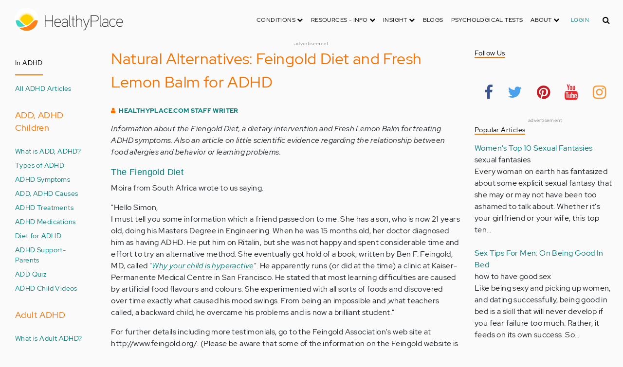

--- FILE ---
content_type: text/html; charset=UTF-8
request_url: https://dev.healthyplace.com/adhd/articles/feingold-diet-and-fresh-lemon-balm-for-adhd
body_size: 21661
content:
<!DOCTYPE html>
<html  lang="en" dir="ltr" prefix="content: http://purl.org/rss/1.0/modules/content/  dc: http://purl.org/dc/terms/  foaf: http://xmlns.com/foaf/0.1/  og: http://ogp.me/ns#  rdfs: http://www.w3.org/2000/01/rdf-schema#  schema: http://schema.org/  sioc: http://rdfs.org/sioc/ns#  sioct: http://rdfs.org/sioc/types#  skos: http://www.w3.org/2004/02/skos/core#  xsd: http://www.w3.org/2001/XMLSchema# ">
  <head>
    <meta charset="utf-8" />
<script type="application/json+ld">{"@context":"http:\/\/schema.org","@type":["NewsArticle","BreadcrumbList"],"publisher":{"@type":"Organization","name":"Healthy Place","logo":{"@type":"ImageObject","url":"https:\/\/dev.healthyplace.com\/sites\/default\/files\/healthyplace.jpg"}},"author":{"@type":"Person","name":"HealthyPlace.com Staff Writer","url":""},"headline":"Natural Alternatives: Feingold Diet and Fresh Lemon Balm for ADHD","datePublished":"2009-01-02 17:40:32","itemListElement":[{"@type":"ListItem","position":1,"item":"https:\/\/dev.healthyplace.com\/adhd","name":"ADHD Community"},{"@type":"ListItem","position":3,"item":"https:\/\/dev.healthyplace.com\/adhd\/articles\/feingold-diet-and-fresh-lemon-balm-for-adhd","name":"Natural Alternatives: Feingold Diet and Fresh Lemon Balm for ADHD"}]}</script>
<link rel="canonical" href="https://dev.healthyplace.com/adhd/articles/feingold-diet-and-fresh-lemon-balm-for-adhd" />
<meta name="description" content="Information about the Fiengold Diet, a dietary intervention and Fresh Lemon Balm for treating ADHD symptoms." />
<meta name="keywords" content="Feingold diet, fresh lemon balm for ADHD, why your child is hyperactive, learning difficulties are caused by artificial food flavours and colours, dietary interventions, children sensitive to a variety of foods and food colorings, symptoms of ADHD as a toxic reaction, additive free diets, children&#039;s learning and attention problems, relationship between food allergies and behavior or learning problems, relationship between sugar and ADHD, effects of sugar on behavior, diet and children&#039;s learning and behavior, Melissa officinals, healthyplace, healthyplace.com" />
<meta name="Generator" content="Drupal 8 (https://www.drupal.org)" />
<meta name="MobileOptimized" content="width" />
<meta name="HandheldFriendly" content="true" />
<meta name="viewport" content="width=device-width, initial-scale=1.0" />
<link rel="shortcut icon" href="/sites/default/files/favicon_1.ico" type="image/vnd.microsoft.icon" />
<link rel="revision" href="https://dev.healthyplace.com/adhd/articles/feingold-diet-and-fresh-lemon-balm-for-adhd" />

    <title>Natural Alternatives: Feingold Diet and Fresh Lemon Balm for ADHD | HealthyPlace</title>
    <link rel="stylesheet" media="all" href="/sites/default/files/css/css_Ra5ALo2hfne9Pl3_oPK9G7T3VY7-HvAy7fHs47qHnoM.css" />
<link rel="stylesheet" media="all" href="/themes/custom/healthy_place/css/style.css?rna354" />

    
<!--[if lte IE 8]>
<script src="/sites/default/files/js/js_VtafjXmRvoUgAzqzYTA3Wrjkx9wcWhjP0G4ZnnqRamA.js"></script>
<![endif]-->

    <!-- Google Analytics -->
    <script>
      (function(i,s,o,g,r,a,m){i['GoogleAnalyticsObject']=r;i[r]=i[r]||function(){
      (i[r].q=i[r].q||[]).push(arguments)},i[r].l=1*new Date();a=s.createElement(o),
      m=s.getElementsByTagName(o)[0];a.async=1;a.src=g;m.parentNode.insertBefore(a,m)
      })(window,document,'script','https://www.google-analytics.com/analytics.js','ga');

      ga('create', 'UA-7475970-1', 'auto');
      ga('send', 'pageview');
    </script>
      <script type="text/javascript">if (!window.AdButler){(function(){var s = document.createElement("script"); s.async = true; s.type = "text/javascript";s.src = 'https://servedbyadbutler.com/app.js';var n = document.getElementsByTagName("script")[0]; n.parentNode.insertBefore(s, n);}());}</script>

      <script>
        // Ad butler lazy loading
        // var AdButler = AdButler || {}; AdButler.ads = AdButler.ads || [];
        // AdButler.ads.push(function(){
        //   AdButler.enableLazyLoading();
        // });
      </script>
      <!-- End Google Analytics -->
  </head>
  <body  class="path-node page-node-type-article has-glyphicons dbootstrap" >
    <a href="#main-content" class="visually-hidden focusable skip-link">
      Skip to main content
    </a>
    
      <div class="dialog-off-canvas-main-canvas" data-off-canvas-main-canvas>
    
            
    
  <header class="site-header">
    <div class="container">
      <div class="row">
        <div class="col-12">
            <div class="region region-navigation">
    <nav
  aria-labelledby="block-healthy-place-main-menu-menu" id="block-healthy-place-main-menu" class="navbar navbar-default hp-navbar navbar-expand-xl">

  <div class="logo col-9 offset-1 col-md-8 offset-md-3 col-lg-4 offset-lg-0 order-last order-lg-first">
    <a href="https://dev.healthyplace.com/">
      <svg width="223" height="50" viewBox="0 0 223 50" fill="none" xmlns="http://www.w3.org/2000/svg">
        <path
          d="M79.011 15.268H77.481V25.978H63.575V15.268H62.011V39H63.575V27.406H77.481V39H79.011V15.268ZM95.039 29.888C95.039 25.672 93.135 22.408 88.783 22.408C83.649 22.408 81.711 26.114 81.711 30.84C81.711 35.77 83.785 39.306 89.123 39.306C91.469 39.306 93.135 38.592 94.495 37.096L93.509 36.212C92.387 37.436 90.959 37.946 89.123 37.946C84.737 37.946 83.275 35.09 83.207 30.976H95.039V29.888ZM83.207 29.82C83.479 26.148 85.077 23.768 88.749 23.768C92.387 23.768 93.577 26.488 93.645 29.82H83.207ZM109.063 36.45V26.93C109.063 24.176 106.275 22.34 103.623 22.34C100.767 22.34 98.625 23.36 97.605 25.842L98.863 26.25C99.679 24.346 101.685 23.7 103.521 23.7C105.357 23.7 107.669 24.89 107.669 27.066V28.868C106.785 29.786 105.663 29.786 104.745 29.786C104.745 29.786 102.365 29.786 102.195 29.786C99.067 29.82 96.687 31.52 96.687 34.478C96.687 37.708 99.237 39.34 102.467 39.34C104.473 39.34 106.003 38.762 107.805 37.232L108.315 39.204L109.573 38.898L109.063 36.45ZM107.669 35.804C106.071 37.334 104.575 38.048 102.467 38.048C100.359 38.048 98.081 36.994 98.081 34.478C98.081 31.996 100.189 30.976 102.229 30.976H105.085C105.969 30.976 106.377 30.942 107.669 30.228V35.804ZM115.718 37.674C113.984 37.504 113.542 36.348 113.542 35.294V15.268H112.148V35.294C112.148 37.504 113.236 38.83 115.752 38.966L115.718 37.674ZM123.57 22.68H120.646V17.716H119.184V22.68H116.634V23.972H119.184V35.294C119.184 37.47 120.17 39 122.55 39H123.06V37.708C121.326 37.64 120.646 37.096 120.646 35.226V23.972H123.57V22.68ZM138.982 29.65C138.982 25.264 137.18 22.34 132.488 22.34C130.788 22.34 128.612 23.122 127.558 25.06V15.268H126.096V39H127.558V27.814C127.558 25.4 130.21 23.768 132.386 23.768C136.466 23.768 137.588 26.284 137.588 29.65V39H138.982V29.65ZM152.849 22.68L147.375 37.198L141.935 22.68H140.405L146.627 39.102L145.233 42.774C144.689 44.202 143.839 45.188 141.901 45.188H141.561V46.48H141.901C144.247 46.514 145.709 45.426 146.559 43.216L154.379 22.68H152.849ZM172.806 21.694C172.806 16.934 169.576 15.268 165.054 15.268H156.35V39H157.914V28.12H165.088C169.644 28.12 172.806 26.488 172.806 21.694ZM171.276 21.694C171.276 25.808 168.386 26.726 165.054 26.726H157.914V16.764H165.054C168.352 16.764 171.276 17.614 171.276 21.694ZM178.578 37.674C176.844 37.504 176.402 36.348 176.402 35.294V15.268H175.008V35.294C175.008 37.504 176.096 38.83 178.612 38.966L178.578 37.674ZM192.313 36.45V26.93C192.313 24.176 189.525 22.34 186.873 22.34C184.017 22.34 181.875 23.36 180.855 25.842L182.113 26.25C182.929 24.346 184.935 23.7 186.771 23.7C188.607 23.7 190.919 24.89 190.919 27.066V28.868C190.035 29.786 188.913 29.786 187.995 29.786C187.995 29.786 185.615 29.786 185.445 29.786C182.317 29.82 179.937 31.52 179.937 34.478C179.937 37.708 182.487 39.34 185.717 39.34C187.723 39.34 189.253 38.762 191.055 37.232L191.565 39.204L192.823 38.898L192.313 36.45ZM190.919 35.804C189.321 37.334 187.825 38.048 185.717 38.048C183.609 38.048 181.331 36.994 181.331 34.478C181.331 31.996 183.439 30.976 185.479 30.976H188.335C189.219 30.976 189.627 30.942 190.919 30.228V35.804ZM207.331 24.754C205.733 23.122 204.339 22.374 201.925 22.374C196.927 22.374 194.547 26.114 194.547 30.84C194.547 35.566 196.927 39.272 201.925 39.272C204.339 39.272 205.733 38.558 207.331 36.926L206.277 35.974C205.087 37.232 203.863 37.98 201.925 37.98C197.437 37.98 196.077 34.444 196.077 30.84C196.077 27.236 197.437 23.666 201.925 23.666C203.863 23.666 205.087 24.414 206.277 25.672L207.331 24.754ZM222.353 29.888C222.353 25.672 220.449 22.408 216.097 22.408C210.963 22.408 209.025 26.114 209.025 30.84C209.025 35.77 211.099 39.306 216.437 39.306C218.783 39.306 220.449 38.592 221.809 37.096L220.823 36.212C219.701 37.436 218.273 37.946 216.437 37.946C212.051 37.946 210.589 35.09 210.521 30.976H222.353V29.888ZM210.521 29.82C210.793 26.148 212.391 23.768 216.063 23.768C219.701 23.768 220.891 26.488 220.959 29.82H210.521Z"
          fill="#434343"/>
        <path
          d="M25 50C38.8071 50 50 38.8071 50 25C50 11.1929 38.8071 0 25 0C11.1929 0 0 11.1929 0 25C0 38.8071 11.1929 50 25 50Z"
          fill="white"/>
        <path
          d="M17.2527 31.1294C19.4929 33.3385 22.1065 35.1276 24.9845 36.4188C27.8003 35.1587 30.3672 33.3696 32.5141 31.145L32.5297 31.1294L37.3679 26.2912C37.7257 25.9334 38.099 25.6067 38.5191 25.3111C37.2278 17.7971 30.0872 12.7411 22.5577 14.0479C16.8016 15.0436 12.2901 19.5551 11.2944 25.3111C11.6989 25.6067 12.0878 25.9334 12.4456 26.2912L17.2527 31.1294Z"
          fill="#FFD000"/>
        <path
          d="M40.168 24.3622C38.3167 15.9303 29.9782 10.5787 21.5463 12.43C15.588 13.7368 10.9209 18.3883 9.61414 24.3622C10.2209 24.6422 10.7965 24.9689 11.3254 25.3734L11.2632 25.3267C12.5544 17.7971 19.7106 12.7567 27.2246 14.0635C32.9807 15.0591 37.4922 19.5706 38.4878 25.3267L38.4256 25.3734C38.9701 24.9689 39.5457 24.6266 40.168 24.3622ZM12.1188 26.0112L12.1655 26.0579L12.1188 26.0112ZM11.8543 25.7778L11.8699 25.7934L11.8543 25.7778ZM37.6633 26.0112L37.6166 26.0579L37.6633 26.0112ZM37.9278 25.7778L37.8967 25.7934L37.9278 25.7778ZM37.6166 26.0579C37.5233 26.1357 37.4455 26.229 37.3522 26.3068C37.43 26.2134 37.5233 26.1357 37.6166 26.0579ZM37.8967 25.809C37.8189 25.8712 37.7411 25.949 37.6633 26.0112C37.7411 25.9334 37.8189 25.8712 37.8967 25.809ZM37.9278 25.7778C38.1145 25.6223 38.3011 25.4667 38.5034 25.3267L38.4412 25.3734C38.9857 24.9689 39.5613 24.6266 40.168 24.3622C39.3435 24.72 38.5967 25.2022 37.9278 25.7778Z"
          fill="#FFE987"/>
        <path
          d="M47.013 26.1512C44.2128 24.9533 40.9458 25.5756 38.799 27.738L33.9763 32.5607C31.4094 35.2054 28.3136 37.29 24.9066 38.659C21.1885 40.168 16.9882 40.9459 12.4455 40.9459C11.2476 40.9459 10.0498 40.8681 8.86743 40.7281C17.6727 49.6111 32.0162 49.6578 40.8992 40.8525C44.7884 36.9944 47.1531 31.8451 47.542 26.3846C47.3553 26.3068 47.1842 26.229 47.013 26.1512Z"
          fill="#FF8119"/>
        <path
          d="M10.9832 27.7536C8.82074 25.5912 5.56934 24.9689 2.76909 26.1668C2.61352 26.229 2.47351 26.3068 2.3335 26.369C2.62908 30.725 4.18477 34.8942 6.81389 38.379L8.33847 38.6279C9.69193 38.8301 11.0609 38.9235 12.4455 38.9235C16.0392 38.9235 19.3839 38.4101 22.4175 37.4145C20.0062 36.1232 17.7971 34.4898 15.8369 32.5763L10.9832 27.7536Z"
          fill="#3DD4C2"/>
        <path
          d="M24.9377 10.3454C16.8481 10.3143 9.81639 15.9148 8.02734 23.8021C8.57184 23.9422 9.10077 24.1288 9.61415 24.3622C11.4654 15.9303 19.8039 10.5943 28.2358 12.4456C34.1941 13.7524 38.8456 18.4039 40.1524 24.3622C40.6658 24.1288 41.1947 23.9422 41.7237 23.8021C39.9502 15.9459 32.9807 10.3765 24.9377 10.3454Z"
          fill="#FFF5C9"/>
      </svg>
    </a>
  </div>

  <button type="button" data-toggle="collapse" data-target="#hp-main-menu" aria-expanded="false"
          class="navbar-toggler col-1 col-lg-3 order-first order-lg-last"><i class="fa fa-bars"></i></button>
  <div id="hp-main-menu" class="collapse navbar-collapse hp-main-menu justify-content-end">
    
    
          
              <ul class="parent menu nav navbar-nav">
                            <li class="expanded dropdown static-dropdown nav-item color-black">
        <a href="/" class="dropdown-toggle nav-link text-uppercase" data-toggle="dropdown" role="button" aria-haspopup="true" aria-expanded="false">Conditions <i class="fa fa-chevron-down" aria-hidden="true"></i></a>
                                          <ul class="dropdown-menu">
                                  <li>
        <a href="/addictions" data-drupal-link-system-path="node/21335">Addiction</a>
                  </li>
                        <li>
        <a href="/abuse" data-drupal-link-system-path="node/58997">Abuse</a>
                  </li>
                        <li>
        <a href="/adhd" data-drupal-link-system-path="node/58998">ADD-ADHD</a>
                  </li>
                        <li>
        <a href="/alzheimers" data-drupal-link-system-path="node/59000">Alzheimer&#039;s</a>
                  </li>
                        <li>
        <a href="/anxiety-panic" data-drupal-link-system-path="node/59001">Anxiety-Panic</a>
                  </li>
                        <li>
        <a href="/bipolar-disorder" data-drupal-link-system-path="node/59002">Bipolar Disorder</a>
                  </li>
                        <li>
        <a href="/depression" data-drupal-link-system-path="node/59003">Depression</a>
                  </li>
                        <li>
        <a href="/diabetes" data-drupal-link-system-path="node/59004">Diabetes</a>
                  </li>
                        <li>
        <a href="/abuse/dissociative-identity-disorder/types-symptoms-causes-treatments" data-drupal-link-system-path="node/65077">Dissociative Disorder</a>
                  </li>
                        <li>
        <a href="/eating-disorders" data-drupal-link-system-path="node/80541">Eating Disorders</a>
                  </li>
                        <li>
        <a href="/gender" data-drupal-link-system-path="node/59006">Gender-GLBT</a>
                  </li>
                        <li>
        <a href="/ocd-related-disorders" data-drupal-link-system-path="node/59007">OCD Related Disorders</a>
                  </li>
                        <li>
        <a href="/conditions/neurodevelopmental-disorders">Neurodevelopmental Disorders</a>
                  </li>
                        <li>
        <a href="/parenting" data-drupal-link-system-path="node/82257">Parenting</a>
                  </li>
                        <li>
        <a href="/parkinsons-disease/information/parkinsons-disease-information-articles" data-drupal-link-system-path="node/81734">Parkinson&#039;s Disease</a>
                  </li>
                        <li>
        <a href="/personality-disorders" data-drupal-link-system-path="node/59010">Personality Disorders</a>
                  </li>
                        <li>
        <a href="/ptsd-and-stress-disorders" data-drupal-link-system-path="node/59011">PTSD and Stress Disorders</a>
                  </li>
                        <li>
        <a href="/relationships" data-drupal-link-system-path="node/59012">Relationships</a>
                  </li>
                        <li>
        <a href="/thought-disorders/schizoaffective-disorder-information/what-is-schizoaffective-disorder-dsm-5-criteria" data-drupal-link-system-path="node/78210">Schizoaffective Disorder</a>
                  </li>
                        <li>
        <a href="/thought-disorders" data-drupal-link-system-path="node/59013">Schizophrenia</a>
                  </li>
                        <li>
        <a href="/self-help" data-drupal-link-system-path="node/59014">Self-Help</a>
                  </li>
                        <li>
        <a href="/abuse/self-injury/self-injury-homepage" data-drupal-link-system-path="node/61543">Self-Injury</a>
                  </li>
                        <li>
        <a href="/sex" data-drupal-link-system-path="node/59015">Sex-Sexuality</a>
                  </li>
        </ul>
      
            </li>
                        <li class="expanded dropdown static-dropdown nav-item color-black">
        <a href="/other-info/psychiatric-disorder-definitions/adult-symptoms-of-mental-health-disorders" class="dropdown-toggle nav-link text-uppercase" data-toggle="dropdown" role="button" aria-haspopup="true" aria-expanded="false">Resources - Info <i class="fa fa-chevron-down" aria-hidden="true"></i></a>
                                          <ul class="dropdown-menu">
                                  <li>
        <a href="/other-info/psychiatric-disorder-definitions/adult-symptoms-of-mental-health-disorders" data-drupal-link-system-path="node/64960">Disorders Definitions</a>
                  </li>
                        <li>
        <a href="/other-info/psychiatric-medications/psychiatric-medications-pharmacology" data-drupal-link-system-path="node/60561">Psychiatric Medications</a>
                  </li>
                        <li>
        <a href="/other-info/mental-illness-overview/mental-health-information-toc" data-drupal-link-system-path="node/61421">Mental Health Information</a>
                  </li>
                        <li>
        <a href="/other-info/prescription-assistance-programs/free-or-low-cost-prescription-medication-assistance" data-drupal-link-system-path="node/61329">Prescription Assistance Programs</a>
                  </li>
                        <li>
        <a href="/other-info/resources/mental-health-hotline-numbers-and-referral-resources" data-drupal-link-system-path="node/63201">Resources-Hotlines</a>
                  </li>
                        <li>
        <a href="/other-info/traumatic-events/traumatic-events-and-how-to-cope" data-drupal-link-system-path="node/70761">Traumatic Events</a>
                  </li>
                        <li>
        <a href="/other-info/suicide/suicide-suicidal-thoughts-and-behaviors-toc" data-drupal-link-system-path="node/63158">Suicide</a>
                  </li>
                        <li>
        <a href="/other-info/sleep-disorders/sleep-disorders-and-sleep-problems-symptoms-to-treatments" data-drupal-link-system-path="node/67868">Sleep Disorders</a>
                  </li>
                        <li>
        <a href="/other-info/mental-health-newsletter/index" data-drupal-link-system-path="node/65934">HealthyPlace Newsletter</a>
                  </li>
                        <li>
        <a href="/other-info/transcripts/mental-health-conference-transcripts-toc" data-drupal-link-system-path="node/63575">Transcripts</a>
                  </li>
                        <li>
        <a href="/other-info/clinical-trials/mental-health-clinical-trials" data-drupal-link-system-path="node/65344">Clinical Trials</a>
                  </li>
        </ul>
      
            </li>
                        <li class="expanded dropdown static-dropdown nav-item color-black">
        <a href="/" class="dropdown-toggle nav-link text-uppercase" data-toggle="dropdown" role="button" aria-haspopup="true" aria-expanded="false">Insight <i class="fa fa-chevron-down" aria-hidden="true"></i></a>
                                          <ul class="dropdown-menu">
                                  <li>
        <a href="/insight/bookstore/mental-health-books" data-drupal-link-system-path="node/64974">Bookstore</a>
                  </li>
                        <li>
        <a href="/mental-health-videos" data-drupal-link-system-path="mental-health-videos">Mental Health Videos</a>
                  </li>
                        <li>
        <a href="/insight/quotes/mental-health-quotes-and-sayings" data-drupal-link-system-path="node/70713">Mental Health Quotes</a>
                  </li>
                        <li>
        <a href="/stigma/stand-up-for-mental-health/stand-up-for-mental-health-campaign" data-drupal-link-system-path="node/70594">Stand Up Campaign</a>
                  </li>
                        <li>
        <a href="/mood-journal" data-drupal-link-system-path="node/79292">Mood Journal</a>
                  </li>
        </ul>
      
            </li>
                      <li class="menu-item">
        <a href="/blogs" class="nav-link">Blogs</a>
                  </li>
                      <li class="menu-item">
        <a href="/psychological-tests" class="nav-link">Psychological Tests</a>
                  </li>
                        <li class="expanded dropdown static-dropdown nav-item color-black">
        <a href="/" class="dropdown-toggle nav-link text-uppercase" data-toggle="dropdown" role="button" aria-haspopup="true" aria-expanded="false">About <i class="fa fa-chevron-down" aria-hidden="true"></i></a>
                                          <ul class="dropdown-menu">
                                  <li>
        <a href="/about-healthyplace/about-us/about-healthyplace" data-drupal-link-system-path="node/64933">About Us</a>
                  </li>
                        <li>
        <a href="/about-healthyplace/about-us/contact-us" data-drupal-link-system-path="node/77674">How to Contact Us</a>
                  </li>
                        <li>
        <a href="/about-healthyplace/about-us/healthyplacecom-sitemap" data-drupal-link-system-path="node/65466">HealthyPlace Sitemap</a>
                  </li>
                        <li>
        <a href="/about-healthyplace/about-us/internet-tools" data-drupal-link-system-path="node/64939">Tools</a>
                  </li>
                        <li>
        <a href="/about-healthyplace/awards/healthyplace-mental-health-website-awards" data-drupal-link-system-path="node/70087">Awards</a>
                  </li>
                        <li>
        <a href="/about-healthyplace/information-for-advertisers/sponsoring-the-healthyplacecom-website" data-drupal-link-system-path="node/64941">Information for Advertisers</a>
                  </li>
                        <li>
        <a href="/about-healthyplace/about-us/advertising-and-promotions-policy" data-drupal-link-system-path="node/64935">Advertising Policy</a>
                  </li>
                        <li>
        <a href="/about-healthyplace/about-us/copyright-and-disclaimer-notices" data-drupal-link-system-path="node/64938">Disclaimer</a>
                  </li>
                        <li>
        <a href="/about-healthyplace/about-us/privacy-policy" data-drupal-link-system-path="node/64936">Privacy Policy</a>
                  </li>
                        <li>
        <a href="/about-healthyplace/about-us/terms-and-conditions-of-use" data-drupal-link-system-path="node/64937">Terms of Use</a>
                  </li>
        </ul>
      
            </li>
        </ul>
      

        <div class="d-block">
              <a class="text-uppercase text-xsmall hp-green nav-link" href="/user">Login</a>
          </div>
  </div>
</nav>
<section class="hp-search-block-form block block-hp-search block-custom-form-block clearfix" data-drupal-selector="hp-search-block-form" id="block-customsearchform">
  
    

      <form action="/search" method="get" id="hp-search-block-form" accept-charset="UTF-8">
  <div class="form-item js-form-item form-type-search js-form-type-search form-item-keys js-form-item-keys form-no-label form-group">
      <label for="global-search-form" class="control-label sr-only">Search</label>
  
  
  <input data-drupal-selector="global-search-form" class="form-search form-control d-md-none" placeholder="Search" type="search" id="global-search-form" name="keys" value="" size="15" maxlength="128" />

  
  
      <div id="global-search-form--description" class="description help-block">
      Enter the terms you wish to search for.
    </div>
  </div>
<input autocomplete="off" data-drupal-selector="form-tzih6rgtv-fhguwxpyqtqbuubu8k-boxy7jzvjwxde" type="hidden" name="form_build_id" value="form-tzih6RGtV-FhgUWXpyQtQBuUbU8K-_bOXY7JzvJWxDE" /><input data-drupal-selector="edit-hp-search-block-form" type="hidden" name="form_id" value="hp_search_block_form" /><div data-drupal-selector="edit-actions" class="form-actions form-group js-form-wrapper form-wrapper" id="edit-actions"><button data-drupal-selector="search-input" class="button js-form-submit form-submit btn-primary btn icon-before" type="submit" id="search-input" value="" name=""><span class="icon glyphicon glyphicon-search" aria-hidden="true"></span><i class="fa fa-search"></i></button></div>

</form>

  </section>


  </div>

        </div>
      </div>
    </div>
  </header>


  <main role="main" class="main-container container js-quickedit-main-content">
    <div class="row">
                              <div class="col-sm-12" role="heading">
              <div class="region region-header">
    
<section id="block-adblock-6" class="block block-ad-block clearfix">
  
            
<section class="block block- clearfix device-both position-adheader">
    
    <div class="text-center">
        <!-- ADHD-728x90 [async] -->
<script type="text/javascript">if (!window.AdButler){(function(){var s = document.createElement("script"); s.async = true; s.type = "text/javascript";s.src = 'https://servedbyadbutler.com/app.js';var n = document.getElementsByTagName("script")[0]; n.parentNode.insertBefore(s, n);}());}</script>
<script type="text/javascript">
var AdButler = AdButler || {}; AdButler.ads = AdButler.ads || [];
var abkw = window.abkw || '';
var plc188033 = window.plc188033 || 0;
document.write('<'+'div id="placement_188033_'+plc188033+'"></'+'div>');
AdButler.ads.push({handler: function(opt){ AdButler.register(166975, 188033, [728,90], 'placement_188033_'+opt.place, opt); }, opt: { place: plc188033++, keywords: abkw, domain: 'servedbyadbutler.com', click:'CLICK_MACRO_PLACEHOLDER' }});
</script>
    </div>
    <div class="text-center" style="font-size: 10px; color: #808080;">advertisement</div>
            
        
</section>



      
</section>

      
  </div>

          </div>
              
                              <aside class="col-sm-2" role="complementary">
              <div class="region region-sidebar-first hp-sidebar">
    
<nav role="navigation" aria-labelledby="block-inadhd-menu" id="block-inadhd" class="navbar navbar-default">

            

  <h2 id="block-inadhd-menu" class="hp-toggle-button-fix">In ADHD</h2>
  <h2 id="block-inadhd-menu" data-toggle="collapse" data-target=".block-inadhd-menu" aria-expanded="false" class="hp-toggle-button-fix navbar-toggle collapsed">In ADHD<span class="toggle-plus hp-orange">+</span><span class="toggle-minus hp-orange">-</span></h2>

    

    <div class="hp-sidebar-inner block-inadhd-menu">
          
      <ul class="menu menu--in-add-adhd-children nav">
                      <li class="first">
                                        <a href="/adhd/adhd-information/add-adhd-articles" title="All Child &amp; Adult ADHD Articles on HealthyPlace" data-drupal-link-system-path="node/69922">All ADHD Articles</a>
              </li>
                      <li>
                                        <span class="navbar-text">ADD, ADHD Children</span>
              </li>
                      <li>
                                        <a href="/adhd/adhd-children/what-is-add-and-adhd-add-adhd-definition" title="What Is ADD and ADHD?" data-drupal-link-system-path="node/69914">What is ADD, ADHD?</a>
              </li>
                      <li>
                                        <a href="/adhd/adhd-children/types-of-adhd-inattentive-type-hyperactive-type-combined-type" title="Types of ADHD: Inattentive Type, Hyperactive Type, Combined Type" data-drupal-link-system-path="node/69915">Types of ADHD</a>
              </li>
                      <li>
                                        <a href="/adhd/adhd-children/adhd-symptoms-signs-and-symptoms-of-adhd" title="ADHD Symptoms in Children" data-drupal-link-system-path="node/69917">ADHD Symptoms</a>
              </li>
                      <li>
                                        <a href="/adhd/adhd-children/how-do-you-get-adhd-cause-of-add-and-adhd" title="How Do You Get ADHD? Cause of ADD and ADHD" data-drupal-link-system-path="node/69916">ADD, ADHD Causes</a>
              </li>
                      <li>
                                        <a href="/adhd/adhd-children/adhd-treatments-treatment-for-attention-deficit-disorder" title="Learn about ADHD Treatments" data-drupal-link-system-path="node/69920">ADHD Treatments</a>
              </li>
                      <li>
                                        <a href="/adhd/adhd-children/adhd-medications-how-adhd-medicines-benefit-children-with-adhd" title="ADHD Medications: How ADHD Medicines Benefit Children with ADHD" data-drupal-link-system-path="node/69969">ADHD Medications</a>
              </li>
                      <li>
                                        <a href="/adhd/food-and-adhd/diet-for-adhd-does-food-really-make-a-difference" title="Diet for ADHD: Does Food Really Make a Difference?" data-drupal-link-system-path="node/79295">Diet for ADHD</a>
              </li>
                      <li>
                                        <a href="/adhd/adhd-children/adhd-support-for-parents-of-add-adhd-children" title="ADHD Support for Parents of ADD, ADHD Children" data-drupal-link-system-path="node/69972">ADHD Support-Parents</a>
              </li>
                      <li>
                                        <a href="/adhd/adhd-children/add-quiz-free-online-adhd-child-quiz" title="Take Free Online ADHD Child Quiz" data-drupal-link-system-path="node/69975">ADD Quiz</a>
              </li>
                      <li>
                                        <a href="/mental-health-videos/adhd-children-videos" title="ADHD Child Videos" data-drupal-link-system-path="taxonomy/term/13530">ADHD Child Videos</a>
              </li>
                      <li>
                                        <span class="navbar-text">Adult ADHD</span>
              </li>
                      <li>
                                        <a href="/adhd/adhd-adults/what-is-adult-adhd-adult-attention-deficit-disorder" title="What Is Adult ADHD? Adult Attention Deficit Disorder" data-drupal-link-system-path="node/69946">What is Adult ADHD?</a>
              </li>
                      <li>
                                        <a href="/adhd/adhd-adults/adult-add-adhd-symptoms-and-their-impact" data-drupal-link-system-path="node/69947">Adult ADD Symptoms</a>
              </li>
                      <li>
                                        <a href="/adhd/adhd-adults/add-test-take-free-online-adhd-test" data-drupal-link-system-path="node/69974">Take ADD, ADHD Test</a>
              </li>
                      <li>
                                        <a href="/adhd/adhd-adults/adult-add-adhd-testing-and-diagnosis" data-drupal-link-system-path="node/69949">Adult ADHD Testing</a>
              </li>
                      <li>
                                        <a href="/adhd/women/adhd-in-women" title="ADHD in Women" data-drupal-link-system-path="node/64017">ADHD in Women</a>
              </li>
                      <li>
                                        <a href="/adhd/adhd-adults/adult-adhd-help-where-to-get-help-for-adult-add" title="Adult ADHD Help: Where to Get Help for Adult ADD" data-drupal-link-system-path="node/69948">Adult ADHD Help</a>
              </li>
                      <li>
                                        <a href="/adhd/adhd-adults/treatment-of-adult-adhd" title="Treatment of Adult ADHD" data-drupal-link-system-path="node/69950">Treatment of Adult ADHD</a>
              </li>
                      <li>
                                        <a href="/adhd/adhd-adults/adhd-drugs-and-how-adhd-drug-treatment-helps-adhd-adults" title="ADHD Drugs and How ADHD Drug Treatment Helps ADHD Adults" data-drupal-link-system-path="node/69968">Adult ADHD Drugs</a>
              </li>
                      <li>
                                        <a href="/self-help/adhd/10-best-adhd-self-help-strategies" title="10 Best ADHD Self-Help Strategies" data-drupal-link-system-path="node/71441">ADHD Self-Help</a>
              </li>
                      <li>
                                        <a href="/adhd/adhd-adults/adult-adhd-support" title="Adult ADHD Support" data-drupal-link-system-path="node/69973">Adult ADHD Support</a>
              </li>
                      <li>
                                        <a href="/adhd/food-and-adhd/diet-for-adhd-adults-how-foods-affect-adult-adhd-symptoms" title="Diet for ADHD Adults: How Foods Affect Adult ADHD Symptoms" data-drupal-link-system-path="node/79305">Diet for ADHD Adults</a>
              </li>
                      <li>
                                        <a href="/mental-health-videos/adhd-videos" title="Adult ADD, ADHD Videos" data-drupal-link-system-path="taxonomy/term/13521">ADD, ADHD Videos</a>
              </li>
                      <li>
                                        <a href="/adhd/books/must-have-books-on-children-and-adults-with-adhd" data-drupal-link-system-path="node/63034">ADHD Books</a>
              </li>
                      <li>
                                        <span class="navbar-text">Information</span>
              </li>
                      <li>
                                        <a href="/other-info/resources/mental-health-hotline-numbers-and-referral-resources" title="Mental Health Hotline Numbers and Referral Resources" data-drupal-link-system-path="node/63201">Mental Health Hotlines</a>
              </li>
                      <li>
                                        <a href="/other-info/suicide/suicide-suicidal-thoughts-and-behaviors-toc" title="Suicide Information, Resources &amp; Support" data-drupal-link-system-path="node/63158">Suicide Information</a>
              </li>
                      <li class="last">
                                        <a href="/psychological-tests" title="Take a Psychological Test" data-drupal-link-system-path="node/59016">Psychological Tests</a>
              </li>
        </ul>
  

      </div>
</nav>

<section id="block-adblock-13" class="block block-ad-block clearfix">
  
            
<section class="block block- clearfix device-both position-adleft">
    
    <div class="text-center">
        <!-- ADHD-160x600 [async] -->
<script type="text/javascript">if (!window.AdButler){(function(){var s = document.createElement("script"); s.async = true; s.type = "text/javascript";s.src = 'https://servedbyadbutler.com/app.js';var n = document.getElementsByTagName("script")[0]; n.parentNode.insertBefore(s, n);}());}</script>
<script type="text/javascript">
var AdButler = AdButler || {}; AdButler.ads = AdButler.ads || [];
var abkw = window.abkw || '';
var plc188034 = window.plc188034 || 0;
document.write('<'+'div id="placement_188034_'+plc188034+'"></'+'div>');
AdButler.ads.push({handler: function(opt){ AdButler.register(166975, 188034, [160,600], 'placement_188034_'+opt.place, opt); }, opt: { place: plc188034++, keywords: abkw, domain: 'servedbyadbutler.com', click:'CLICK_MACRO_PLACEHOLDER' }});
</script>
    </div>
    <div class="text-center" style="font-size: 10px; color: #808080;">advertisement</div>
            
        
</section>



      
</section>


  </div>

          </aside>
              

      <section class="col-sm-7">

                                      <div class="highlighted">  <div class="region region-highlighted">
    <div data-drupal-messages-fallback class="hidden"></div>

  </div>
</div>
                  
                
                
                
                          <a id="main-content"></a>
            <div class="region region-content">
      

<article data-history-node-id="64139" role="article" about="/adhd/articles/feingold-diet-and-fresh-lemon-balm-for-adhd" class="article is-promoted full clearfix">
  

      <h1>Natural Alternatives: Feingold Diet and Fresh Lemon Balm for ADHD</h1>


  

        <div class="author info">
          <i class="fa fa-user"></i> <a href="">HealthyPlace.com Staff Writer</a>        
      </div>
  
  <div class="content">
    <div class="sharethis-wrapper">
      <span st_url="https://dev.healthyplace.com/adhd/articles/feingold-diet-and-fresh-lemon-balm-for-adhd" st_title="Natural Alternatives: Feingold Diet and Fresh Lemon Balm for ADHD" class="st_facebook_button" displayText="facebook"></span>

      <span st_url="https://dev.healthyplace.com/adhd/articles/feingold-diet-and-fresh-lemon-balm-for-adhd" st_title="Natural Alternatives: Feingold Diet and Fresh Lemon Balm for ADHD" class="st_twitter_button" displayText="twitter"></span>

      <span st_url="https://dev.healthyplace.com/adhd/articles/feingold-diet-and-fresh-lemon-balm-for-adhd" st_title="Natural Alternatives: Feingold Diet and Fresh Lemon Balm for ADHD" class="st_pinterest_button" displayText="pinterest"></span>

      <span st_url="https://dev.healthyplace.com/adhd/articles/feingold-diet-and-fresh-lemon-balm-for-adhd" st_title="Natural Alternatives: Feingold Diet and Fresh Lemon Balm for ADHD" class="st_print_button" displayText="print"></span>

      <span st_url="https://dev.healthyplace.com/adhd/articles/feingold-diet-and-fresh-lemon-balm-for-adhd" st_title="Natural Alternatives: Feingold Diet and Fresh Lemon Balm for ADHD" class="st_email_button" displayText="email"></span>

      <span st_url="https://dev.healthyplace.com/adhd/articles/feingold-diet-and-fresh-lemon-balm-for-adhd" st_title="Natural Alternatives: Feingold Diet and Fresh Lemon Balm for ADHD" class="st_sharethis_button" displayText="sharethis"></span>

  </div>

            <div class="field field--name-body field--type-text-with-summary field--label-hidden field--item"><p><em>Information about the Fiengold Diet, a dietary intervention and Fresh Lemon Balm for treating ADHD symptoms. Also an article on little scientific evidence regarding the relationship between food allergies and behavior or learning problems.</em></p>

<h4>The Fiengold Diet</h4>

<p>Moira from South Africa wrote to us saying.</p>

<p>"Hello Simon,<br />
I must tell you some information which a friend passed on to me. She has a son, who is now 21 years old, doing his Masters Degree in Engineering. When he was 15 months old, her doctor diagnosed him as having ADHD. He put him on Ritalin, but she was not happy and spent considerable time and effort to try an alternative method. She eventually got hold of a book, written by Ben F. Feingold, MD, called "<em><a href="http://www.amazon.com/exec/obidos/ASIN/0394734262/healthyplacecom" rel="nofollow" target="_blank">Why your child is hyperactive</a></em>". He apparently runs (or did at the time) a clinic at Kaiser-Permanente Medical Centre in San Francisco. He stated that most learning difficulties are caused by artificial food flavours and colours. She experimented with all sorts of foods and discovered over time exactly what caused his mood swings. From being an impossible and ,what teachers called, a backward child, he overcame his problems and is now a brilliant student."</p>

<p>For further details including more testimonials, go to the Feingold Association's web site at http://www.feingold.org/. (Please be aware that some of the information on the Feingold website is for members only i.e. you have to pay a subscription to read it.)</p>

<p>Carol wrote to us saying......</p>

<p>"Dear Simon,<br />
I just found this site and wanted to say that my 4 year old son has ADHD and has been taking eye-q for three months and I know its helping him. But I also follow the Feingold diet and live a life as close to the Rudolph Steiner philosophy as possible. I took Michael to a noisy busy New Year's Party last night. Imagine the scene - a lot of tipsy adults and a dozen or more kids running about. Michael screamed and bit a little boy and we left. I apologised to him later for putting him into a situation he couldn't deal with and he is happily playing with his sister today and is once again the quiet happy little boy I adore. If only he could deal with the other world of noise and "normality" just occasionally, but he cant.</p>

<p>Sam Goldstein, Ph.D. &amp; Barbara Ingersoll, Ph.D. mention the Feingold Diet in their article "CONTROVERSIAL TREATMENTS FOR CHILDREN WITH ATTENTION-DEFICIT HYPERACTIVITY DISORDER" as follows:</p>

<p>Dietary Intervention</p>

<p>"Among the best known dietary interventions, the Feingold Diet has advocated that children sensitive to a variety of foods and food colorings, including preservatives, may develop symptoms of ADHD as a toxic reaction to these substances. Over the years advocates of these dietary interventions have made dramatic claims. They have stated that additive-free diets will improve most if not all children's learning and attention problems. They describe case studies in which children could be removed from drug therapy if their diet was maintained. They also report improvements in school for these children and subsequent deterioration in learning and behavior when the diet is not followed.</p>

<p>Although dietary interventions are popular, few studies have reported success and for most of these, statistical problems abound. The lack of well-controlled studies is also true for those who propose a relationship between allergies and behavior or learning problems. Although proponents of these dietary approaches may acknowledge that careful scientific studies are necessary, such studies have not yet been conducted.</p>

<p>A large number of studies, however, have examined the relationship between sugar and ADHD. However, most of them are difficult to interpret. A few well-designed studies have found some effects of sugar on behavior but these effects are very small and only a small percentage of children with ADHD appear vulnerable.</p>

<p>After careful analysis of the existing evidence, numerous researchers have concluded that there is limited, if any, support for a link between diet and children's learning and behavior. Of course, like all children, we know that children with ADHD require a healthy, well-balanced diet. At this time, however, it has not been shown that dietary interventions offer significant help for children with learning and attention problems."</p>

<h4 style="text-align: center;"><a name="focus" id="focus"></a>FOCUS</h4>

<p>Bonnie wrote to us saying......<br />
"I thought I would write a note and tell you that my 14 yr old son Jordan is having tremendous success with Focus for Children by Natures Way. We have homeschooled using Stevenson Language Skills (Menomics), Vision Therapy, NACD, Sanomas Auditory Therapy, and even a little bit of Norfolk. He has spent years with private tutors and one-on-one instruction which I am sure gave him the skills he needed and has helped tremndously. But recently he has begun taking Focus and we are seeing him begin to soar. He is reading and writing and behaving appropriately...things he could never accomplish before. Yes, he is still working hard and his program at school is adaptive...but he is doing it...and a year ago I never would have dreamed he could.</p>

<h4 style="text-align: center;"><a name="Fresh" title="Fresh" id="Fresh"></a>Fresh Lemon Balm - Melissa officinals</h4>

<p>The following is excerpted from the Health Search newspaper published by Wilson Publications, Owensboro, KY 42303</p>

<p>Melissa is an aromatic herb with a distinctly spicy, lemony taste. In traditional medicine, it was considered a cure-all for a number of conditions including nervous problems, insomnia, female discomforts, headache, toothache, sores, cramps, tumors, and insect bites. Melissa's various actions include carminative, diaphoretic, anti-spasmodic, stomachic and emmenagogue.</p>

<p>In Europe, where the study of natural medicines is much more advanced than in the U.S., there is a German Kommission E Monograph regarding Melissa, attesting to its clinical uses in nervous disturbance of sleep, functional gastrointestinal disorders, and as an appetite stimulant for those needing it. Further studies with Melissa have revealed strong antiviral properties, especially with regard to herpes virus in a topical application. Long celebrated for its benefits with hyperactivity in children, Melissa, when combined with other similar sedative herbs according to the German Kommission E may be advantageous.</p>

<p><strong><span style="font-size: 9pt; font-family: Tahoma; color: #333333;">Ed. Note:</span></strong><span style="font-size: 9pt; font-family: Tahoma; color: #333333;"> </span><strong><em>Please remember, we do not endorse any treatments and strongly advise you to check with your doctor before using, stopping or changing any treatment</em></strong></p>

<hr />
<p> </p>

<div align="center"><a name="story" id="story"></a></div>

<hr />
<p> </p>
</div>
      

    <div class="apa-reference my-4 p-4"><p><strong>APA Reference</strong><br/>Staff, H.
        (2009, January 2). Natural Alternatives: Feingold Diet and Fresh Lemon Balm for ADHD, HealthyPlace. Retrieved
        on 2026, January 16 from https://www.healthyplace.com/adhd/articles/feingold-diet-and-fresh-lemon-balm-for-adhd
      </p></div>
        <div class="created-dated">Last Updated: May 6, 2019</div>
      </div>



</article>

<section id="block-reviewedby-2" class="block block-block-content block-block-contentbdab709f-8cd4-4e86-a176-34fd150756cc clearfix">
  
    

      
            <div class="field field--name-body field--type-text-with-summary field--label-hidden field--item"><div class="mb-5">
<p>Medically reviewed by <a href="/about-healthyplace/about-us/biography-dr-harry-croft" style="color:#029691" target="_blank">Harry Croft, MD</a></p>
</div>
</div>
      
  </section>

<section #class="content-wrapper" id="block-contextualfilterblock-4" class="block block-contextual-filter-block clearfix">
  
    

      <div class="form-group"><div class="view view-related-articles view-id-related_articles view-display-id-block_1 js-view-dom-id-1199299696ddbf240924fd066c6f62761a13978c22d18058908fb551b036a422">
  
    
      
      <div class="view-content">
      <h2>Related Articles</h2>
<div class="row">
		  	  <div class="views-row col-sm-12 col-md-6 mb-5">
	  	<div class="bg-light-gray box-shadow border-radius"><div class="views-field views-field-images-target-id"><span class="field-content">  <a href="/adhd/articles/adhd-and-dyslexia" hreflang="en"><img src="/sites/default/files/styles/related_articles_tile/public/images/stories/adhd/hp-adhd-270.jpg?itok=N-sogGCY" width="270" height="150" alt="Many children with ADHD also have dyslexia, making it extremely difficult to read and write. What can be done to help this student?" typeof="foaf:Image" class="img-responsive" />

</a>
</span></div><div class="views-field views-field-title"><div class="field-content h4 py-5 px-4 border-top-teal"><a href="/adhd/articles/adhd-and-dyslexia" hreflang="en">ADHD and Dyslexia</a></div></div></div>
	  </div>
		  	  <div class="views-row col-sm-12 col-md-6 mb-5">
	  	<div class="bg-light-gray box-shadow border-radius"><div class="views-field views-field-images-target-id"><span class="field-content">  <a href="/adhd/articles/supporting-teenagers-with-adhd" hreflang="en"><img src="/sites/default/files/styles/related_articles_tile/public/images/stories/adhd/hp-adhd-348.jpg?itok=bBbuJtis" width="270" height="150" alt="Common issues that teens with ADHD struggle with include organisational help, rebellion, refusing to take adhd medications.  Learn more." typeof="foaf:Image" class="img-responsive" />

</a>
</span></div><div class="views-field views-field-title"><div class="field-content h4 py-5 px-4 border-top-teal"><a href="/adhd/articles/supporting-teenagers-with-adhd" hreflang="en">Supporting Teenagers with ADHD</a></div></div></div>
	  </div>
		  	  <div class="views-row col-sm-12 col-md-6 mb-5">
	  	<div class="bg-light-gray box-shadow border-radius"><div class="views-field views-field-images-target-id"><span class="field-content"></span></div><div class="views-field views-field-title"><div class="field-content h4 py-5 px-4 border-top-teal"><a href="/adhd/articles/effectiveness-of-boarding-schools-for-adhd-teens" hreflang="en">Effectiveness of Boarding Schools for ADHD Teens</a></div></div></div>
	  </div>
		  	  <div class="views-row col-sm-12 col-md-6 mb-5">
	  	<div class="bg-light-gray box-shadow border-radius"><div class="views-field views-field-images-target-id"><span class="field-content"></span></div><div class="views-field views-field-title"><div class="field-content h4 py-5 px-4 border-top-teal"><a href="/adhd/articles/special-educational-needs-and-disabilty-act-2001" hreflang="en">Special Educational Needs and Disabilty Act 2001</a></div></div></div>
	  </div>
	</div>

    </div>
  
          </div>
</div>

  </section>

<section #class="content-wrapper" id="block-contextualfilterblock-10" class="block block-contextual-filter-block clearfix">
  
      <h2 class="block-title">More Info</h2>
    

      <div class="form-group"><div class="view view-more-from-article-category view-id-more_from_article_category view-display-id-block_1 js-view-dom-id-27b2080e6804b3a18e5583378a09b4105dea07f1c7603a0fd210aa9a623bbb5c">
  
    
      
      <div class="view-content">
          <div class="views-row"><div><h4 class="border-bottom"><a href="/adhd/articles/danger-of-using-spect-scan-to-diagnose-adhd" hreflang="en">Danger of Using SPECT Scan to Diagnose ADHD</a></h4></div></div>
    <div class="views-row"><div><h4 class="border-bottom"><a href="/adhd/adhd-children/adhd-symptoms-signs-and-symptoms-of-adhd" hreflang="en">ADHD Symptoms: Signs and Symptoms of ADHD</a></h4></div></div>
    <div class="views-row"><div><h4 class="border-bottom"><a href="/adhd/articles/a-british-perspective-on-the-psychological-assessment-of-childhood-ad-hd" hreflang="en">A British Perspective on the Psychological Assessment of Childhood AD/HD</a></h4></div></div>
    <div class="views-row"><div><h4 class="border-bottom"><a href="/adhd/articles/history-evolution-of-add" hreflang="en">History and Evolution of ADD</a></h4></div></div>
    <div class="views-row"><div><h4 class="border-bottom"><a href="/adhd/articles/an-inclusive-learning-handbook-for-prisons-and-young-offender-institutions" hreflang="en">An Inclusive Learning Handbook for Prisons and Young Offender Institutions</a></h4></div></div>
    <div class="views-row"><div><h4 class="border-bottom"><a href="/adhd/articles/parent-advocate-advocating-for-your-adhd-child" hreflang="en">The Parent Advocate</a></h4></div></div>
    <div class="views-row"><div><h4 class="border-bottom"><a href="/adhd/articles/adhd-and-self-esteem-issues" hreflang="en">ADHD and Self Esteem Issues</a></h4></div></div>

    </div>
  
          </div>
</div>

  </section>


  </div>

              </section>

                              <aside class="col-sm-3" role="complementary">
              <div class="region region-sidebar-second">
    <section id="block-followus" class="block block-block-content block-block-content0b2e37be-3809-4c2f-a9f6-721c8165453c clearfix">
  
      <h2 class="block-title">Follow Us</h2>
    

      
            <div class="field field--name-body field--type-text-with-summary field--label-hidden field--item"><div class="col-12 social-media my-4">
					<a href="https://www.facebook.com/HealthyPlace" target="_blank"><i class="fa fa-facebook"></i><span class="element-invisible"></span></a>
	<a href="https://twitter.com/HealthyPlace" target="_blank"><i class="fa fa-twitter"><span class="element-invisible"></span></i></a>
	<a href="https://www.pinterest.com/healthyplace/" target="_blank"><i class="fa fa-pinterest"><span class="element-invisible"></span></i></a>
	<a href="https://www.youtube.com/user/healthyplace?sub_confirmation=1" target="_blank"><i class="fa fa-youtube"><span class="element-invisible"></span></i></a>
	<a href="https://www.instagram.com/healthyplace" target="_blank"><i class="fa fa-instagram"><span class="element-invisible"></span></i></a>
			</div></div>
      
  </section>


<section id="block-adblock-15" class="block block-ad-block clearfix">
  
            
<section class="block block- clearfix device-both position-adright">
    
    <div class="text-center">
        <!-- ADHD-300x600 [async] -->
<script type="text/javascript">if (!window.AdButler){(function(){var s = document.createElement("script"); s.async = true; s.type = "text/javascript";s.src = 'https://servedbyadbutler.com/app.js';var n = document.getElementsByTagName("script")[0]; n.parentNode.insertBefore(s, n);}());}</script>
<script type="text/javascript">
var AdButler = AdButler || {}; AdButler.ads = AdButler.ads || [];
var abkw = window.abkw || '';
var plc188035 = window.plc188035 || 0;
document.write('<'+'div id="placement_188035_'+plc188035+'"></'+'div>');
AdButler.ads.push({handler: function(opt){ AdButler.register(166975, 188035, [300,600], 'placement_188035_'+opt.place, opt); }, opt: { place: plc188035++, keywords: abkw, domain: 'servedbyadbutler.com', click:'CLICK_MACRO_PLACEHOLDER' }});
</script>
    </div>
    <div class="text-center" style="font-size: 10px; color: #808080;">advertisement</div>
            
        
</section>



      
</section>

<section #class="content-wrapper" id="block-contextualfilterblock-11" class="block block-contextual-filter-block clearfix">
  
      <h2 class="block-title">Popular Articles</h2>
    

      <div class="form-group"><div class="view view-popular-articles view-id-popular_articles view-display-id-block_2 js-view-dom-id-f133e6117903049e0c7a7c8e8c6d5d65eb3affad44eee8136bfaa55617654d4c">
  
    
      
      <div class="view-content">
          <div class="views-row"><div class="views-field views-field-title"><span class="field-content"><a href="/sex/psychology-of-sex/womens-top-ten-sexual-fantasies" hreflang="en">Women&#039;s Top 10 Sexual Fantasies</a></span></div><div class="views-field views-field-body"><div class="field-content pb-4"> sexual fantasies <p>Every woman on earth has fantasized about some explicit sexual fantasy that she may or may not have been too ashamed to talk about. Whether it's your girlfriend or your wife, this top ten…</div></div></div>
    <div class="views-row"><div class="views-field views-field-title"><span class="field-content"><a href="/sex/psychology-of-sex/sex-tips-for-men-on-being-good-in-bed" hreflang="en">Sex Tips For Men: On Being Good In Bed</a></span></div><div class="views-field views-field-body"><div class="field-content pb-4">how to have good sex <p>Like being sexy and picking up women, and dating successfully, being good in bed is a skill that will never develop if you fear failure too much. Rather, it feeds on its own success. So…</div></div></div>
    <div class="views-row"><div class="views-field views-field-title"><span class="field-content"><a href="/ptsd-and-stress-disorders/adjustment-disorder/adjustment-disorder-dsm-5-criteria" hreflang="en">Adjustment Disorder DSM-5 Criteria</a></span></div><div class="views-field views-field-body"><div class="field-content pb-4"><p></p>

<p>When someone has difficulty coping with a stressor and meets criteria outlined in The Diagnostic and Statistical Manual of Mental Disorders, Fifth Edition (DSM-5), he/she can be diagnosed with…</div></div></div>
    <div class="views-row"><div class="views-field views-field-title"><span class="field-content"><a href="/gender/gay/am-i-gay-test-or-quiz-really" hreflang="en">Am I Gay Test or Quiz: Really?</a></span></div><div class="views-field views-field-body"><div class="field-content pb-4"><p></p>

<p>Some people wonder, "Am I gay?" and "How do you know if you are gay?" and sometimes they follow this up by taking something like an "Am I Gay Quiz" that might be found online. But are "Am I Gay?"…</div></div></div>
    <div class="views-row"><div class="views-field views-field-title"><span class="field-content"><a href="/personality-disorders/dependent-personality-disorder/famous-people-with-dependent-personality-disorder" hreflang="en">Famous People with Dependent Personality Disorder</a></span></div><div class="views-field views-field-body"><div class="field-content pb-4"><p></p>

<p>There aren't any authoritative news stories or other valid media outlets listing famous people with dependent personality disorder. By no means does this mean no well-known people suffer from the…</div></div></div>
    <div class="views-row"><div class="views-field views-field-title"><span class="field-content"><a href="/personality-disorders/schizoid-personality-disorder/famous-people-with-schizoid-personality-disorder" hreflang="en">Famous People with Schizoid Personality Disorder</a></span></div><div class="views-field views-field-body"><div class="field-content pb-4"><p></p>

<p>It's difficult to find verifiable examples of famous people with schizoid personality disorder as people with the condition rarely have the desire to become famous. Experts speculate that Adam…</div></div></div>

    </div>
  
          </div>
</div>

  </section>

<section id="block-newsletterjs" class="block block-block-content block-block-content5f44e5c1-6551-4cc1-bbfe-5f26a13e8422 clearfix">
  
      <h2 class="block-title">Mental Health Newsletter</h2>
    

      
            <div class="field field--name-body field--type-text-with-summary field--label-hidden field--item"><script type="text/javascript" src="//app.icontact.com/icp/core/mycontacts/signup/designer/form/automatic?id=123&cid=55391&lid=101500"></script></div>
      
  </section>


<section id="block-adblock-12" class="block block-ad-block clearfix">
  
            
<section class="block block- clearfix stickyAd device-both position-article">
    
    <div class="text-center">
        <!-- ADHD-300x250 [async] -->
<script type="text/javascript">if (!window.AdButler){(function(){var s = document.createElement("script"); s.async = true; s.type = "text/javascript";s.src = 'https://servedbyadbutler.com/app.js';var n = document.getElementsByTagName("script")[0]; n.parentNode.insertBefore(s, n);}());}</script>
<script type="text/javascript">
var AdButler = AdButler || {}; AdButler.ads = AdButler.ads || [];
var abkw = window.abkw || '';
var plc188032 = window.plc188032 || 0;
document.write('<'+'div id="placement_188032_'+plc188032+'"></'+'div>');
AdButler.ads.push({handler: function(opt){ AdButler.register(166975, 188032, [300,250], 'placement_188032_'+opt.place, opt); }, opt: { place: plc188032++, keywords: abkw, domain: 'servedbyadbutler.com', click:'CLICK_MACRO_PLACEHOLDER' }});
</script>
    </div>
    <div class="text-center" style="font-size: 10px; color: #808080;">advertisement</div>
            
        
</section>



      
</section>


  </div>

          </aside>
                  </div>
  </main>
<div class="container">
  <div class="row padding-30 text-center">
    <div class="back-to-top" onclick="document.body.scrollTop = 0;document.documentElement.scrollTop = 0;">
      <button class="btn btn-default">Back To Top</button>
    </div>
  </div>
</div>

  <footer class="site-footer">
    <div class="container">
      <div class="row">
                              <div class="col-sm-12 col-md-12 list conditions">
                <div class="region region-footer-col1">
    
<nav role="navigation" aria-labelledby="block-conditions-menu" id="block-conditions" class="navbar navbar-default">

            

  <h2 id="block-conditions-menu" class="hp-toggle-button-fix">Conditions</h2>
  <h2 id="block-conditions-menu" data-toggle="collapse" data-target=".block-conditions-menu" aria-expanded="false" class="hp-toggle-button-fix navbar-toggle collapsed">Conditions<span class="toggle-plus hp-orange">+</span><span class="toggle-minus hp-orange">-</span></h2>

    

    <div class="hp-sidebar-inner block-conditions-menu">
          
      <ul class="menu menu--conditions nav">
                      <li class="first">
                                        <a href="/abuse" data-drupal-link-system-path="node/58997">Abuse</a>
              </li>
                      <li>
                                        <a href="/adhd" data-drupal-link-system-path="node/58998">ADD-ADHD</a>
              </li>
                      <li>
                                        <a href="/addictions" data-drupal-link-system-path="node/21335">Addictions</a>
              </li>
                      <li>
                                        <a href="/alzheimers" data-drupal-link-system-path="node/59000">Alzheimer&#039;s</a>
              </li>
                      <li>
                                        <a href="/anxiety-panic" data-drupal-link-system-path="node/59001">Anxiety - Panic</a>
              </li>
                      <li>
                                        <a href="/bipolar-disorder" data-drupal-link-system-path="node/59002">Bipolar Disorder</a>
              </li>
                      <li>
                                        <a href="/depression" data-drupal-link-system-path="node/59003">Depression</a>
              </li>
                      <li>
                                        <a href="/diabetes" data-drupal-link-system-path="node/59004">Diabetes</a>
              </li>
                      <li>
                                        <a href="/abuse/dissociative-identity-disorder/types-symptoms-causes-treatments" data-drupal-link-system-path="node/65077">Dissociative Disorder</a>
              </li>
                      <li>
                                        <a href="/eating-disorders" data-drupal-link-system-path="node/80541">Eating Disorders</a>
              </li>
                      <li>
                                        <a href="/gender" data-drupal-link-system-path="node/59006">Gender-GLBT</a>
              </li>
                      <li>
                                        <a href="/neurodevelopmental-disorders" data-drupal-link-system-path="node/59008">Neurodevelopmental Disorders</a>
              </li>
                      <li>
                                        <a href="/ocd-related-disorders" data-drupal-link-system-path="node/59007">OCD Related Disorders</a>
              </li>
                      <li>
                                        <a href="/parkinsons-disease/information/parkinsons-disease-information-articles" title="Parkinson&#039;s Disease Information Articles" data-drupal-link-system-path="node/81734">Parkinson&#039;s Disease</a>
              </li>
                      <li>
                                        <a href="/personality-disorders" data-drupal-link-system-path="node/59010">Personality Disorders</a>
              </li>
                      <li>
                                        <a href="/ptsd-and-stress-disorders" data-drupal-link-system-path="node/59011">PTSD and Stress Disorders</a>
              </li>
                      <li>
                                        <a href="/relationships" data-drupal-link-system-path="node/59012">Relationships</a>
              </li>
                      <li>
                                        <a href="/thought-disorders" data-drupal-link-system-path="node/59013">Schizophrenia</a>
              </li>
                      <li>
                                        <a href="/self-help" data-drupal-link-system-path="node/59014">Self-Help</a>
              </li>
                      <li>
                                        <a href="/abuse/self-injury/self-injury-homepage" data-drupal-link-system-path="node/61543">Self-Injury</a>
              </li>
                      <li>
                                        <a href="/sex" data-drupal-link-system-path="node/59015">Sex-Sexuality</a>
              </li>
                      <li class="last">
                                        <a href="/thought-disorders/schizoaffective-disorder-information/what-is-schizoaffective-disorder-dsm-5-criteria" data-drupal-link-system-path="node/78210">Schizoaffective Disorder</a>
              </li>
        </ul>
  

      </div>
</nav>

  </div>

            </div>
                  
                              <div class="col-sm-12 col-md-6 list conditions">
                <div class="region region-footer-col2">
    
<nav role="navigation" aria-labelledby="block-resourcesandinformation-menu" id="block-resourcesandinformation" class="navbar navbar-default">

            

  <h2 id="block-resourcesandinformation-menu" class="hp-toggle-button-fix">Resources and Information</h2>
  <h2 id="block-resourcesandinformation-menu" data-toggle="collapse" data-target=".block-resourcesandinformation-menu" aria-expanded="false" class="hp-toggle-button-fix navbar-toggle collapsed">Resources and Information<span class="toggle-plus hp-orange">+</span><span class="toggle-minus hp-orange">-</span></h2>

    

    <div class="hp-sidebar-inner block-resourcesandinformation-menu">
          
      <ul class="menu menu--resources-and-information nav">
                      <li class="first">
                                        <a href="/other-info/psychiatric-disorder-definitions/adult-symptoms-of-mental-health-disorders" data-drupal-link-system-path="node/64960">Disorders Definitions</a>
              </li>
                      <li>
                                        <a href="/other-info/psychiatric-medications/psychiatric-medications-pharmacology" data-drupal-link-system-path="node/60561">Psychiatric Medications</a>
              </li>
                      <li>
                                        <a href="/other-info/mental-illness-overview/mental-health-information-toc" data-drupal-link-system-path="node/61421">Mental Health Information</a>
              </li>
                      <li>
                                        <a href="/other-info/resources/mental-health-hotline-numbers-and-referral-resources" data-drupal-link-system-path="node/63201">Resources-Hotlines</a>
              </li>
                      <li>
                                        <a href="/other-info/suicide/suicide-suicidal-thoughts-and-behaviors-toc" data-drupal-link-system-path="node/63158">Suicide Information</a>
              </li>
                      <li>
                                        <a href="/psychological-tests" data-drupal-link-system-path="node/59016">Psychological Tests</a>
              </li>
                      <li class="last">
                                        <a href="/mood-journal" data-drupal-link-system-path="node/79292">Mood Journal</a>
              </li>
        </ul>
  

      </div>
</nav>

  </div>

            </div>
                  
                              <div class="col-sm-8 col-md-6 list conditions">
                <div class="region region-footer-col3">
    <section id="block-mentalhealthawareds" class="block block-block-content block-block-content08a1a372-4839-40f1-bc3d-9a2241d7bc7a clearfix">
  
    

      
            <div class="field field--name-body field--type-text-with-summary field--label-hidden field--item"><h4>Health On the Net Foundation</h4>
<div class="row">
    <div class="col-6 col-md-2">
        <a href="https://www.healthonnet.org/HONcode/Conduct.html?HONConduct153327"><img style="max-width: 60px;" class="img-responsive"
                                                                                         src="/themes/custom/healthy_place/images/hon_code.gif"
                                                                                         alt="Health on the Net"></a>
    </div>
    <div class="col-6 col-md-9">
        <p>This site complies with the <a href="http://www.healthonnet.org/HONcode/Conduct.html">HONcode standard for
            trustworthy health</a> information: <a
                href="https://www.healthonnet.org/HONcode/Conduct.html?HONConduct153327">verify
            here</a>.</p>
    </div>
</div>
<div class="col-xs-12 col-sm-6 col-md-12 no-padding awards my-4">
    <h4>Mental Health Awards</h4>
    <div class="row py-4">
        <div class="col-4">
            <img src="/themes/custom/healthy_place/images/f2017_dha_winner_logo_web-healthyplace.jpg"
                 alt="Digital Health Awards">
        </div>
        <div class="col-4">
            <img src="/themes/custom/healthy_place/images/ehla-vert-banner.jpg"
                 alt="e-Healthcare Winner">
        </div>
        <div class="col-4">
            <img src="/themes/custom/healthy_place/images/web_health_award.gif"
                 alt="Web Health Award Winner">
        </div>
    </div>
</div>
</div>
      
  </section>


  </div>

            </div>
                        </div>
    </div>
  </footer>
  <div class="site-footer-sub">
    <div class="container">
      <div class="row">
        <div class="col-sm-12 text-center">
            <div class="region region-footer-sub">
    
<nav role="navigation" aria-labelledby="block-footer-menu" id="block-footer" class="navbar navbar-default">

                        

  <h2 class="visually-hidden" id="block-footer-menu" class="hp-toggle-button-fix">Footer</h2>
  <h2 class="visually-hidden" id="block-footer-menu" data-toggle="collapse" data-target=".block-footer-menu" aria-expanded="false" class="hp-toggle-button-fix navbar-toggle collapsed">Footer<span class="toggle-plus hp-orange">+</span><span class="toggle-minus hp-orange">-</span></h2>

    

    <div class="hp-sidebar-inner block-footer-menu">
          
      <ul class="menu menu--footer nav">
                      <li class="first">
                                        <a href="/about-healthyplace/about-us/healthyplacecom-sitemap" data-drupal-link-system-path="node/65466">Site Map</a>
              </li>
                      <li>
                                        <a href="/about-healthyplace/about-us/about-healthyplace" data-drupal-link-system-path="node/64933">About Us</a>
              </li>
                      <li>
                                        <a href="/about-healthyplace/about-us/contact-us" data-drupal-link-system-path="node/77674">Contact Us</a>
              </li>
                      <li>
                                        <a href="/about-healthyplace/information-for-advertisers/sponsoring-the-healthyplacecom-website" data-drupal-link-system-path="node/64941">Advertise</a>
              </li>
                      <li>
                                        <a href="/about-healthyplace/about-us/terms-and-conditions-of-use" data-drupal-link-system-path="node/64937">Terms of Use</a>
              </li>
                      <li>
                                        <a href="/about-healthyplace/about-us/privacy-policy" data-drupal-link-system-path="node/64936">Privacy Policy</a>
              </li>
                      <li>
                                        <a href="/about-healthyplace/about-us/copyright-and-disclaimer-notices" data-drupal-link-system-path="node/64938">Disclaimer</a>
              </li>
                      <li class="last">
                                        <a href="/about-healthyplace/about-us/advertising-and-promotions-policy" data-drupal-link-system-path="node/64935">Advertising Policy</a>
              </li>
        </ul>
  

      </div>
</nav>

  </div>

        </div>
      </div>
    </div>
  </div>

<div class="ad modal-dialog" role="document">
  <div class="modal-content">
    <div class="modal-header">
      <button type="button" class="close d-none" data-dismiss="modal" aria-label="Close"><span
          aria-hidden="true">&times;</span></button>
    </div>
    <div class="modal-body">
        <div class="region region-ad-mobile">
    
<section id="block-adblock-5" class="block block-ad-block clearfix">
  
            
<section class="block block- clearfix device-both position-mobile">
    
    <div class="text-center">
        <!-- Bipolar-300x250-mobilepopup [async] -->
<script type="text/javascript">if (!window.AdButler){(function(){var s = document.createElement("script"); s.async = true; s.type = "text/javascript";s.src = 'https://servedbyadbutler.com/app.js';var n = document.getElementsByTagName("script")[0]; n.parentNode.insertBefore(s, n);}());}</script>
<script type="text/javascript">
var AdButler = AdButler || {}; AdButler.ads = AdButler.ads || [];
var abkw = window.abkw || '';
var plc225099 = window.plc225099 || 0;
document.write('<'+'div id="placement_225099_'+plc225099+'"></'+'div>');
AdButler.ads.push({handler: function(opt){ AdButler.register(166975, 225099, [300,250], 'placement_225099_'+opt.place, opt); }, opt: { place: plc225099++, keywords: abkw, domain: 'servedbyadbutler.com', click:'CLICK_MACRO_PLACEHOLDER' }});
</script>
    </div>
    <div class="text-center" style="font-size: 10px; color: #808080;">advertisement</div>
            
        
</section>



      
</section>


  </div>

    </div>
  </div><!-- /.modal-content -->
</div>

<div class="copyright-wrapper">
  <div class="container copyright hidden-print">
    <p><i class="fa fa-copyright" aria-hidden="true"></i> 2026 <a href="https://dev.healthyplace.com/">HealthyPlace Inc.</a> All Rights Reserved.<span class="element-invisible"></span>
      Site last updated January 16, 2026
    </p>
  </div>
</div>


  </div>

    
    <script type="application/json" data-drupal-selector="drupal-settings-json">{"path":{"baseUrl":"\/","scriptPath":null,"pathPrefix":"","currentPath":"node\/64139","currentPathIsAdmin":false,"isFront":false,"currentLanguage":"en"},"pluralDelimiter":"\u0003","suppressDeprecationErrors":true,"ajaxPageState":{"libraries":"anchor_link\/drupal.anchor_link,bootstrap\/theme,core\/html5shiv,healthy_place\/global-scripts,healthy_place\/global-styling,sharethis\/sharethis,sharethis\/sharethispickerexternalbuttons,sharethis\/sharethispickerexternalbuttonsws,statistics\/drupal.statistics,system\/base,views\/views.module","theme":"healthy_place","theme_token":null},"ajaxTrustedUrl":{"\/search":true},"bootstrap":{"forms_has_error_value_toggle":1},"statistics":{"data":{"nid":"64139"},"url":"\/core\/modules\/statistics\/statistics.php"},"sharethis":{"publisher":"dr-da097fe8-885e-ead3-26c4-9ac46640cc0","version":"5x","doNotCopy":true,"hashAddressBar":false,"doNotHash":true},"user":{"uid":0,"permissionsHash":"fdd9b0a3cae88d60fd8a6fe5aa212b44d6727166870ed3ef76b5debeb19b8752"}}</script>
<script src="/sites/default/files/js/js_6R5YuBJCbozN85AihfxuJ-bOoJzX0bqBjKHQf85Fz-A.js"></script>
<script src="https://ws.sharethis.com/button/buttons.js"></script>
<script src="/sites/default/files/js/js_EihF6r9g-bXfzCaZ_-g6hD-PIhiAU4kBK23G2osoQOw.js"></script>

  </body>
  <script src='https://www.google.com/recaptcha/api.js' defer></script>
  
</html>
